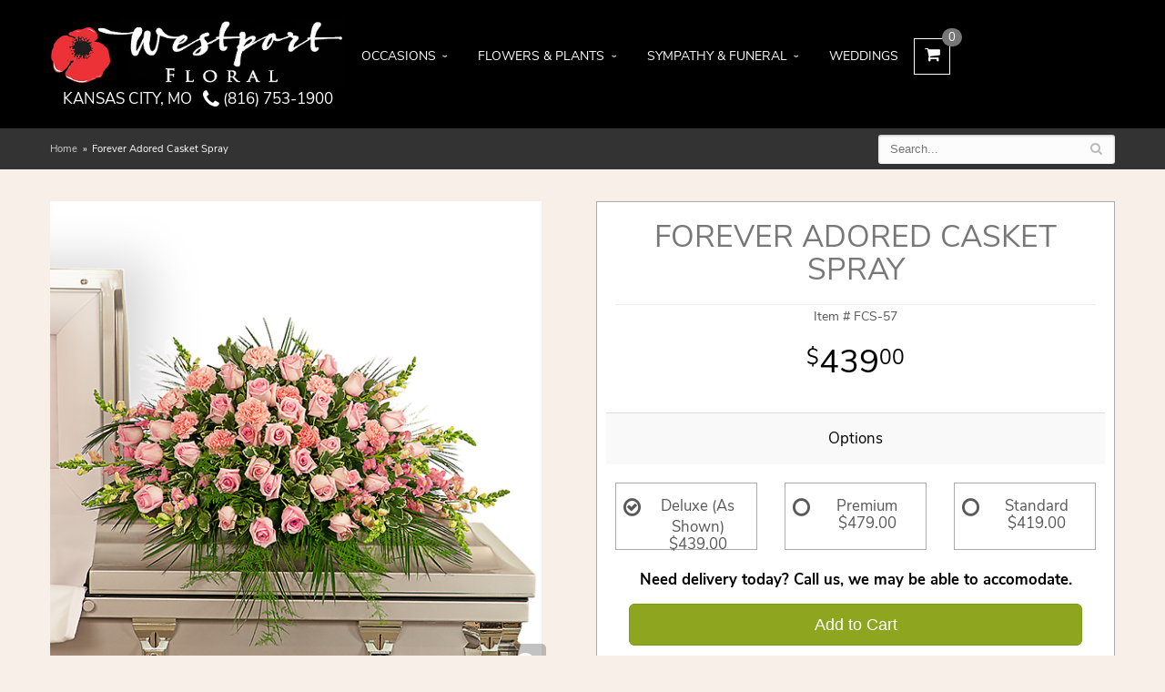

--- FILE ---
content_type: text/html
request_url: https://www.westportfloral.com/product/forever-adored-casket-spray
body_size: 6920
content:
<!doctype html>
<html>
<head>
	<meta charset='utf-8'>
	<meta http-equiv='X-UA-Compatible' content='IE=edge'>
	<meta name='viewport' content='width=device-width, initial-scale=1, user-scalable=no'>
	<meta name="keywords" content="Floral Shop, Floral Arrangements, Floral Bouquets, Sympathy Flowers, Sympathy Baskets, Sympathy Plants, Church Decorations, Tropical Flowers, Chocolates And Roses, Funeral Flowers, Sympathy Gift, Sympathy Flowers, Sympathy Baskets, Flower Arrangements, Sympathy Flower Delivery, Funeral Arrangements, Rose Arrangements, Funeral Plants, Get Well Gifts, Get Well Gift Baskets, Cookie Baskets, Best Gift Baskets, Anniversary Gifts"/>
<meta name="description" content="Order Forever Adored Casket Spray flower arrangement from Westport Floral Designs, your local Kansas City, MO florist.  Send Forever Adored Casket Spray floral arrangement throughout Kansas City and surrounding areas."/>
	<base href='//www.westportfloral.com/'/>
	
	<link rel="canonical" href="https://www.westportfloral.com/product/forever-adored-casket-spray"/>
	<link rel='stylesheet' href='system/assets/css/base.css'/>
	<link rel='stylesheet' href='system/assets/css/bootstrap-reduced.min.css'/>
	<link rel='stylesheet' href='styles.css?1691415904'/>
	<script>function defer(callable){ (window.deferredScripts = window.deferredScripts || []).push(callable); }</script>
<!-- Google tag (gtag.js) -->
					<script async src='https://www.googletagmanager.com/gtag/js'></script>
					<script>
					  window.dataLayer = window.dataLayer || [];
					  function gtag(){dataLayer.push(arguments);}
					  gtag('js', new Date());gtag('config', 'UA-203466312-53');</script>
<script>gtag('event', 'view_item', {
								currency: 'USD',
								value: 439.00,
								items: [
									{
										item_id: 'FCS-57',
										item_name: 'Forever Adored Casket Spray',
										affiliation: 'Westport Floral Designs',
										
										price: 439.00,
										quantity: 1
									}
								]
							});
						</script>
<script type="application/ld+json">{"@context":"http://schema.org/","@type":"Florist","@id":"https://www.westportfloral.com","name":"Westport Floral Designs","url":"https://www.westportfloral.com","address":{"@type":"PostalAddress","streetAddress":"","addressLocality":"Kansas City","addressRegion":"MO","postalCode":"64111","addressCountry":"United States","telephone":"8167531900"},"sameAs":["https://www.facebook.com/westportfloral","https://www.yelp.com/biz/westport-floral-designs-kansas-city","https://www.instagram.com/westportfloral"]}</script>
	<title>Forever Adored Casket Spray arranged by a florist in Kansas City, MO : Westport Floral Designs</title>
	<link rel='shortcut icon' href='favicon.ico'/>
	<meta name="google-site-verification" content="sLpY25rM3FnICLirvlznOwiN3pKl7yA30DywcD5DPMo"/>
</head>
	<!-- Google tag (gtag.js) -->
<script async src="https://www.googletagmanager.com/gtag/js?id=G-63CL6MZG1Z"></script>
<script>
  window.dataLayer = window.dataLayer || [];
  function gtag(){dataLayer.push(arguments);}
  gtag('js', new Date());

  gtag('config', 'G-63CL6MZG1Z');
</script>
	
<body>
	
	<div id='header'>
		<div class='container'>
			<div class='col-xs-6 visible-xs-block' id='website-controls'>
				<div class='row'>
					<a href='cart' class='col-xs-2 visible-xs-block text-center'><i class='fa fa-2x fa-shopping-cart'></i></a>
					<div class='col-xs-8'>
						<form id='search' method='get' action='advanced_search_result.php'>
							<div>
								<input type='hidden' name='search_in_description' value='1'/>
								<input type='text' name='keywords' placeholder='Search...' autocomplete='off'/>
								<button	type='submit'><i class='fa fa-search'></i></button>
							</div>
						</form>
					</div>
					<div class='col-xs-3 hidden-xs col-sm-5'><a	href='cart' class='btn	btn-block btn-default'><i class='fa	fa-shopping-cart'></i> <span>(0)</span></a></div>
					<div class='col-xs-2 visible-xs-block text-center' id='toggle-navigation'><i class='fa fa-2x fa-bars'></i></div>
				</div>
			</div>
			<div id='header-flex'>
				<div class='address-information'>
					<div id='logo'><a href='index.php'><img src='/system/images/cache/211bdf3ecf3be74b14dcbb9ab0202212.450x106.jpg'/></a></div>
					
					<div id='address'>Kansas City, MO &nbsp;
					<a id='phone' href='tel:8167531900'><i class='fa fa-lg fa-phone'></i> (816) 753-1900</a>
						</div>
				</div>
				<div id='navigation'>
					
					<ul><li class="category-occasions-mix2 lv-1 parent"><a href="shop/occasions-mix2" class="category-occasions-mix2 lv-1 parent">Occasions</a><ul><li class="category-occasions-mix2/valentine-s-day lv-2 child"><a href="shop/occasions-mix2/valentine-s-day" class="category-occasions-mix2/valentine-s-day lv-2 child">Valentine's Day</a></li><li class="category-occasions-mix2/anniversary-romance-mix2 lv-2 child"><a href="shop/occasions-mix2/anniversary-romance-mix2" class="category-occasions-mix2/anniversary-romance-mix2 lv-2 child">Anniversary & Romance</a></li><li class="category-occasions-mix2/birthday-mix2 lv-2 child"><a href="shop/occasions-mix2/birthday-mix2" class="category-occasions-mix2/birthday-mix2 lv-2 child">Birthday</a></li><li class="category-occasions-mix2/get-well-mix2 lv-2 child"><a href="shop/occasions-mix2/get-well-mix2" class="category-occasions-mix2/get-well-mix2 lv-2 child">Get Well</a></li><li class="category-occasions-mix2/just-because-mix2 lv-2 child"><a href="shop/occasions-mix2/just-because-mix2" class="category-occasions-mix2/just-because-mix2 lv-2 child">Just Because</a></li><li class="category-occasions-mix2/new-baby-mix2 lv-2 child"><a href="shop/occasions-mix2/new-baby-mix2" class="category-occasions-mix2/new-baby-mix2 lv-2 child">New Baby</a></li><li class="category-occasions-mix2/thank-you-mix2 lv-2 child"><a href="shop/occasions-mix2/thank-you-mix2" class="category-occasions-mix2/thank-you-mix2 lv-2 child">Thank You</a></li></ul></li><li class="category-flowers-plants-mix2 lv-1 parent"><a href="shop/flowers-plants-mix2" class="category-flowers-plants-mix2 lv-1 parent">Flowers & Plants</a><ul><li class="category-flowers-plants-mix2/emerald-enchantment-collection-limited-release lv-2 child"><a href="shop/flowers-plants-mix2/emerald-enchantment-collection-limited-release" class="category-flowers-plants-mix2/emerald-enchantment-collection-limited-release lv-2 child">Emerald Enchantment Collection - Limited Release</a></li><li class="category-flowers-plants-mix2/winter-mix2 lv-2 child"><a href="shop/flowers-plants-mix2/winter-mix2" class="category-flowers-plants-mix2/winter-mix2 lv-2 child">Winter Flowers</a></li><li class="category-flowers-plants-mix2/best-sellers-mix2 lv-2 child"><a href="shop/flowers-plants-mix2/best-sellers-mix2" class="category-flowers-plants-mix2/best-sellers-mix2 lv-2 child">Best Sellers</a></li><li class="category-flowers-plants-mix2/luxe-collection-mix2 lv-2 child"><a href="shop/flowers-plants-mix2/luxe-collection-mix2" class="category-flowers-plants-mix2/luxe-collection-mix2 lv-2 child">Luxe Collection</a></li><li class="category-flowers-plants-mix2/roses-mix2 lv-2 child"><a href="shop/flowers-plants-mix2/roses-mix2" class="category-flowers-plants-mix2/roses-mix2 lv-2 child">Roses</a></li><li class="category-flowers-plants-mix2/plants-mix2 lv-2 child"><a href="shop/flowers-plants-mix2/plants-mix2" class="category-flowers-plants-mix2/plants-mix2 lv-2 child">Plants</a></li><li class="category-flowers-plants-mix2/flower-subscription-mix2 lv-2 child"><a href="shop/flowers-plants-mix2/flower-subscription-mix2" class="category-flowers-plants-mix2/flower-subscription-mix2 lv-2 child">Flower Subscription</a></li><li class="category-flowers-plants-mix2/order-a-custom-design-mix2 lv-2 child"><a href="shop/flowers-plants-mix2/order-a-custom-design-mix2" class="category-flowers-plants-mix2/order-a-custom-design-mix2 lv-2 child">Order A Custom Design</a></li></ul></li><li class="category-sympathy-funeral-mix2 lv-1 parent"><a href="shop/sympathy-funeral-mix2" class="category-sympathy-funeral-mix2 lv-1 parent">Sympathy & Funeral</a><ul><li class="category-sympathy-funeral-mix2/casket-sprays-mix2 lv-2 child"><a href="shop/sympathy-funeral-mix2/casket-sprays-mix2" class="category-sympathy-funeral-mix2/casket-sprays-mix2 lv-2 child">Casket Sprays</a></li><li class="category-sympathy-funeral-mix2/flower-arrangements-mix2 lv-2 child"><a href="shop/sympathy-funeral-mix2/flower-arrangements-mix2" class="category-sympathy-funeral-mix2/flower-arrangements-mix2 lv-2 child">Flower Arrangements</a></li><li class="category-sympathy-funeral-mix2/shop-by-collection-mix2 lv-2 child"><a href="shop/sympathy-funeral-mix2/shop-by-collection-mix2" class="category-sympathy-funeral-mix2/shop-by-collection-mix2 lv-2 child">Shop By Collection</a></li><li class="category-sympathy-funeral-mix2/standing-sprays-wreaths-mix2 lv-2 child"><a href="shop/sympathy-funeral-mix2/standing-sprays-wreaths-mix2" class="category-sympathy-funeral-mix2/standing-sprays-wreaths-mix2 lv-2 child">Standing Sprays & Wreaths</a></li><li class="category-sympathy-funeral-mix2/sympathy-plants-mix2 lv-2 child"><a href="shop/sympathy-funeral-mix2/sympathy-plants-mix2" class="category-sympathy-funeral-mix2/sympathy-plants-mix2 lv-2 child">Sympathy Plants</a></li><li class="category-sympathy-funeral-mix2/urn-memorial-tributes-mix2 lv-2 child"><a href="shop/sympathy-funeral-mix2/urn-memorial-tributes-mix2" class="category-sympathy-funeral-mix2/urn-memorial-tributes-mix2 lv-2 child">Urn & Memorial Tributes</a></li></ul></li></ul>
					<ul>
						<li class='lv-1'><a href='https://westportfloral.weddingday.pro/' target="_blank" class='lv-1'>Weddings</a></li>
						
						<li id='shopping-cart-link'><a class='lv-1' href='cart'><i class='fa fa-shopping-cart'></i><span class='num-cart-items'>0</span></a></li>
					</ul>
				</div>
			
			</div>
			
		</div>
    </div>
<div id='breadcrumbs'>
		<div class='container'> 
			<div class='row'>
				<div class='col-md-6'><ul><li><a href="index.php">Home</a></li><li><span>Forever Adored Casket Spray</span></li></ul><script type="application/ld+json">{"@context":"http://schema.org","@type":"BreadcrumbList","itemListElement":[{"@type":"ListItem","position":1,"item":{"@id":"https://www.westportfloral.com","name":"Home"}},{"@type":"ListItem","position":2,"item":{"@id":"https://www.westportfloral.com/product/forever-adored-casket-spray","name":"Forever Adored Casket Spray"}}]}</script></div>
				<div class='col-md-6'>
							<form id='search' method='get' action='advanced_search_result.php'>
								<div>
									<input type='hidden' name='search_in_description' value='1'/>
									<input type='text' name='keywords' placeholder='Search...' autocomplete='off'/>
									<button type='submit'><i class='fa fa-search'></i></button>
								</div>
							</form>
						</div>
			</div>
		</div>
	</div>


	


	<div id='page'>
			<style>
#lighter-box {
	display: none;
	position: fixed;
	z-index: 1000000000;
	top: 0;
	left: 0;
	width: 100%;
	height: 100%;
}

#lighter-box-close {
	cursor: pointer;a
	position: absolute;
	z-index: 99999999999;
	top: 10px;
	right: 10px;
	width: 44px;
	height: 44px;
	color: rgba(255, 255, 255, .8);
	text-align: center;
	line-height: 44px;
	background: rgba(0, 0, 0, .4);
	border-radius: 5px;
}
#addons .price::before {
     content: '';
}
#lighter-box-close:hover {
	background: rgba(0, 0, 0, .7);
}

html.dark #lighter-box-close {
	color: #000;
	text-shadow: 0 0 3px rgba(255, 255, 255, .3);
	background: rgba(255, 255, 255, .4);
	box-shadow: 0 0 3px rgba(255, 255, 255, .2) inset;
}

html.dark #lighter-box-close:hover {
	background: rgba(255, 255, 255, .6);
}

#lighter-box #lighter-box-overlay {
	position: absolute;
	top: 0;
	left: 0;
	width: 100%;
	height: 100%;
	opacity: 0;
	background: rgba(0, 0, 0, .3);
	box-shadow: inset 0 0 80px rgba(0, 0, 0, .3);
	transition: 1s;
}

html.dark #lighter-box #lighter-box-overlay {
	background: rgba(0, 0, 0, .8);
	box-shadow: inset 0 0 80px rgba(0, 0, 0, .8);
}

#lighter-box.animate #lighter-box-overlay {
	opacity: 1;
}

#lighter-box .lighter-box-image-container {
	display: flex;
	justify-content: center;
	align-items: center;
	position: absolute;
	top: 0;
	left: 0;
	width: 100%;
	height: 100%;
	transition: .5s;
}

#lighter-box .lighter-box-image-container.enlarged {
	padding: 4%;
}

#lighter-box .lighter-box-image {
	display: block;
	max-width: 100%;
	max-height: 100%;
	box-shadow: 0 2px 5px rgba(0, 0, 0, .2);
}

#lighter-box #lighter-box-image-original .lighter-box-image {
	background: #FFF;
}

.image-wrapper {
	position: relative;
	float: left;
	max-width: 100%;
}

.zoom-icon {
	display: none !important;
	position: absolute;
	bottom: 10px;
	right: 10px;
	padding: 8px;
	color: #FFF;
	opacity: .6;
	background: rgba(0, 0, 0, .4);
	border-radius: 5px;
	transition: .3s;
	pointer-events: none;
}

img[data-zoom-src]:not([data-zoom-src='']) {
	cursor: pointer;
}

img[data-zoom-src]:not([data-zoom-src='']) + .zoom-icon {
	display: inline-block !important;
}

.image-wrapper:hover .zoom-icon {
	opacity: .9;
}
</style>
<div class='row' id='product' itemscope itemtype="http://schema.org/Product">
	<div id='image' class='col-md-6'>
		<div class='row'>
			<div class='col-xs-12'>
				<div class='image-wrapper'>
					<img src='/system/images/cache/5e291afca51a24d710720b76177a1513.555x555.png' data-zoom-src='/system/images/cache/5e291afca51a24d710720b76177a1513.840x840.png' class='img-responsive' id='primary-image' itemprop="image" alt="Forever Adored Casket Spray"/>
					<i class='fa fa-2x fa-search zoom-icon'></i>
				</div>
			</div>
		</div><br/>
		<div class='row'>
			<div class='col-xs-12'>
				<div class='white-container' itemprop="description">
					<h4>Product Information</h4>
					<p>Pink carnations symbolize thoughts of remembrance, while pink roses are a sign of appreciation and grace. We bring together these beautiful pink flowers in a stunning design we call our Forever Adored Casket Spray. It features delicate pink roses, carnations, snapdragons, Emerald, Plumosa, and premium foliage. The casket spray is typically provided by the spouse or immediate family as a heartfelt memorial from the family and is designed to sit on the lid of the casket for a funeral service or memorial.</p>
				</div>
				<div class='white-container'>
					<h4>Substitution Policy</h4>
					<p style='white-space: pre-line;'>Orders must be placed before the following times for same-day delivery:
Monday - Friday: 12 pm CST


(Hours may vary during holidays)
	
	We cannot guarantee requests for a specific time of delivery. 
	To guarantee the freshest bouquet possible, our florist may replace some stems in your arrangement for color or flower variety. While we always do the best to match the picture shown, sometimes different vases may be used. Any substitution made will be similar to the original design and be of equal or greater value. Your understanding is greatly appreciated.</p>
				</div>
			</div>
		</div>
    </div>
	<div class='col-xs-12 col-sm-12 col-md-6'>
<form name="cart_quantity" action="product_info.php?action=add_product" method="post">
		<div class='white-container'>
			<div>
				<h1 class='product-name' itemprop="name">Forever Adored Casket Spray</h1>
				<meta itemprop='productID' content='5157'/>
				<div class="sku"><small class='sku'>Item # <span itemprop='sku'>FCS-57</span></small></div>
			</div>
			<div class='row prices' itemprop="offers" itemscope itemtype="http://schema.org/Offer">
				<meta itemprop='priceCurrency' content='USD'/>
				<meta itemprop='itemCondition' itemtype='http://schema.org/OfferItemCondition' content='http://schema.org/NewCondition'/>
				<div id='details' class='col-md-12'>
					<span class='price' itemprop="price"><span class='dollars'>439</span><span class='decimal'>.</span><span class='cents'>00</span></span>

				</div>
			</div>

			<div class='row option'>
				<div class='col-md-12 title'>Options</div>
			</div>
			<div class='row values attribute-radio'>
					<label class='col-xs-4 col-sm-4 col-md-4 value'>
						<div class="attribute-boxes">
							<input type="radio" name="id[2]" data-arbitrary-value-id="0" value="4" checked="checked" data-price-difference="+0"/>
							<span class='icon'>
								<i class='fa fa-lg fa-check-circle-o checked'></i>
								<i class='fa fa-lg fa-circle-o unchecked'></i>
							</span>
							<span class='value-name'>Deluxe (As Shown) <div class='attribute-total-price'>$439.00</div></span>

						</div>
					</label>
					<label class='col-xs-4 col-sm-4 col-md-4 value'>
						<div class="attribute-boxes">
							<input type="radio" name="id[2]" data-arbitrary-value-id="1" value="3" data-price-difference="+40.00"/>
							<span class='icon'>
								<i class='fa fa-lg fa-check-circle-o checked'></i>
								<i class='fa fa-lg fa-circle-o unchecked'></i>
							</span>
							<span class='value-name'>Premium <div class='attribute-total-price'>$479.00</div></span>

						</div>
					</label>
					<label class='col-xs-4 col-sm-4 col-md-4 value'>
						<div class="attribute-boxes">
							<input type="radio" name="id[2]" data-arbitrary-value-id="2" value="5" data-price-difference="-20.00"/>
							<span class='icon'>
								<i class='fa fa-lg fa-check-circle-o checked'></i>
								<i class='fa fa-lg fa-circle-o unchecked'></i>
							</span>
							<span class='value-name'>Standard <div class='attribute-total-price'>$419.00</div></span>

						</div>
					</label>
				<div class='col-sm-12'>
				</div>
			</div>
			<div class='col-md-12 countdown-txt countdown-clock'><span id="delivery-countdown-12fe7bc92a754" style='display: none;' class='delivery-countdown delivery-countdown-sentence'>
    <span data-role='unavailable' style='display: none;' class='delivery-countdown-text-unavailable'>Need delivery today? Call us, we may be able to accomodate.</span>
</span>
<span id="delivery-countdown-12fe7bc92a754" class="sentence">
    <span data-role='unavailable'>Need delivery today? Call us, we may be able to accomodate.</span>
</span>
</div>
			<div class='col-md-12 prod-page-btn'>
				<button type='submit' class='btn btn-primary btn-block btn-lg'>Add to Cart</button>
			</div>
			<div id='social-share-links'>
				<span class='social-share-text'>Share:</span>
				<a class='social-share-link social-share-link-fb' href='https://www.facebook.com/sharer.php?u=https://www.westportfloral.com/product/forever-adored-casket-spray' target='_blank'><i class='fa fa-lg fa-facebook'></i></a>
				<a class='social-share-link social-share-link-tw' href='https://twitter.com/intent/tweet?url=https://www.westportfloral.com/product/forever-adored-casket-spray&text=Forever Adored Casket Spray' target='_blank'><i class='fa fa-lg fa-twitter'></i></a>
				<a class='social-share-link social-share-link-pt' href='https://pinterest.com/pin/create/button/?url=https://pinterest.com/pin/create/button/?url=&lt;link rel=&quot;canonical&quot; href=&quot;https://www.westportfloral.com/product/forever-adored-casket-spray&quot;/&gt;&media=/system/images/cache/5e291afca51a24d710720b76177a1513.370x370.png&description=Forever Adored Casket Spray' target='_blank'><i class='fa fa-lg fa-pinterest'></i></a>
			</div>
		</div>
		<input type="hidden" name="products_id" value="5157"/></form>		<div class='col-xs-4 col-sm-4 col-md-4 white-container product-page-icon-callout'>
				<div class='prod-info-icon'><img src='images/icon-store.png'></div>
				<div class='prod-info-text'>Local Florist Since 1987</div>
		</div>
		<div class='col-xs-4 col-sm-4 col-md-4 white-container product-page-icon-callout'>
				<div class='prod-info-icon'><img src='images/icon-bouquet.png'></div>
				<div class='prod-info-text'>Hand Designed & Arranged</div>
		</div>
		<div class='col-xs-4 col-sm-4 col-md-4 white-container product-page-icon-callout'>
				<div class='prod-info-icon'><img src='images/icon-truck.png'></div>
				<div class='prod-info-text'>Fast, Same Day Delivery</div>
		</div>
	</div>
</div>


<script>
defer(function(){
	var $prices = $('#details .price, #details .sale-price');
	var $radios = $('.value input[type="radio"]');
	var $selects = $('.values select');

	$prices.each(function(){
		var $this = $(this);

		$this.data('original-price', $this.text().replace(/[^\d]/g, ''));
	});

	updatePriceFromSelections();

	$radios
		.on('change', function(){
			updatePriceFromSelections();
		});

	$selects
		.on('change', function(){
			updatePriceFromSelections();
		});

	function updatePriceFromSelections(){
		var selectedDifferences = 0;

		$radios
			.filter(':checked')
			.each(function(){
				var $checked = $(this);
				var difference = $checked.attr('data-price-difference');
				var negative = false;
				if(difference.indexOf('-') != -1){
					negative = true;
				}
				difference = parseInt(difference.replace(/[^\d]/g, ''));
				if(negative){
					selectedDifferences -= difference;
				}
				else{
					selectedDifferences += difference;
				}
			});

		$selects
			.each(function(){
				var $select = $(this);

				if(! ($select && $select[0] && $select[0].options.length)){
					return false;
				}

				var $selectedOption = $($select[0].options[$select[0].selectedIndex]);
				var difference = $selectedOption.attr('data-price-difference');
				var negative = false;
				if(difference.indexOf('-') != -1){
					negative = true;
				}
				difference = parseInt(difference.replace(/[^\d]/g, ''));
				if(negative){
					selectedDifferences -= difference;
				}
				else{
					selectedDifferences += difference;
				}
			});

		selectedDifferences = parseInt(selectedDifferences);

		$prices
			.each(function(){
				var $price = $(this);
				var amount = parseInt($price.data('original-price'));

				amount += selectedDifferences;
				amount = amount.toString();

				$price.html('<span class="dollars">' + amount.substr(0, amount.length - 2) + '</span><span class="decimal">.</span><span class="cents">' + amount.substr(-2) + '</span>');
			});
	}
});
</script>

<script>
defer(function(){
	var $primaryImage = $('#primary-image');
	var $altImages = $('#alt-images');

	$altImages
		.on('click', 'img', function(){
			var $this = $(this);
			$primaryImage
				.attr('src', $this.attr('src'))
				.attr('data-zoom-src', $this.attr('data-zoom-src'));
		});

	$primaryImage
		.LighterBox()
		.additionalImages($altImages.find('img'));
});
</script>


	</div>

	<div id='to-top'>
		<i class='fa fa-lg fa-arrow-up to-top-icon'></i>
		<div class='to-top-caption'>to top</div>
	</div>
	<style>
	#to-top {
		cursor: pointer;
		position: fixed;
		right: 15px;
		bottom: 15px;
		width: 60px;
		height: 60px;
		margin-bottom: -200px;
		text-align: center;
		background: #FFF;
		border: 5px solid rgba(0, 0, 0, .3);
		border-radius: 100px;
		box-shadow: 0 1px 1px rgba(0, 0, 0, .3), 0 0 10px rgba(0, 0, 0, .1);
		transition: .2s;
	}

	#to-top.show {
		margin-bottom: 0;
	}

	#to-top:hover {
		border-color: rgba(0, 0, 0, .5);
	}

	#to-top .to-top-icon {
		line-height: 40px;
	}

	#to-top .to-top-caption {
		margin-top: -12px;
		font-size: .7em;
	}
	</style>
	<script>
	defer(function(){
		var $toTop = $('#to-top')
			.on('click', function(){
				$('html, body').animate({ scrollTop: 0 }, 100);
			});

		var windowHeight = Math.max(document.documentElement.clientHeight, window.innerHeight || 0);
		var $doc = $(document)
			.on('scroll', function(e){
				$toTop.toggleClass('show', $doc.scrollTop() > windowHeight);
			});
	});
	</script>

	<div id='footer'>
		<div class='container'>
			
			<div class='row'>
				<div class='col-xs-6 col-sm-3 col-md-3'>
					<ul>
						<li><span class='footer-title'>Westport Floral Designs</span></li>
						<li></li>
						<li>Kansas City, MO 64111</li>
						<li>(816) 753-1900</li>
						<li><br/><a href='https://www.google.com/maps/search/?api=1&amp;query=+Kansas+City+MO+64111&amp;query_place_id=ChIJeZs5oPTvwIcR8-kMbp7GrJs' target='_blank' rel='noopener noreferrer'><i class='fa fa-external-link'></i> Find Us</a></li>

					</ul>
				</div>
				<div class='col-xs-6 col-sm-3 col-md-3'>
					<ul>
						<li><span class='footer-title'>Hours of Operation</span></li>
						<li><div class="preserve-whitespace">Mon 9:00am to 2:00pm
Tue 9:00am to 2:00pm
Wed 9:00am to 2:00pm
Thu 9:00am to 2:00pm
Fri 9:00am to 2:00pm</div></li>
					</ul>
				</div>
				<div class='col-xs-12 col-sm-3 col-md-3'>
					<ul>
						<li><span class='footer-title'>Helpful Links</span></li>
						<li><a href='page/aboutus'>About Us</a></li>
						<li><a href='page/contact-us'>Contact us</a></li>
						<li><a href='page/delivery'>Delivery</a></li>
						 <li><a href="leave-a-review">Leave a Review</a></li>
						<li><a href='page/privacy'>Privacy</a> </li>
						<li><a href='page/substitutions'>Substitutions</a></li>
					</ul>
				</div>
				<div class='col-xs-12 col-sm-3 col-md-3'>
					<ul>
						<li><a href='https://www.google.com/maps/place/Westport+Floral+Designs/@38.9875926,-94.5806599,10z/data=!4m2!3m1!1s0x0:0x9bacc69e6e0ce9f3?sa=X&ved=2ahUKEwiX4c2K5_r2AhXyD0QIHXevCj4Q_BJ6BAhnEAU' class='social google' target="_blank"><i class='fa fa-lg fa-google-plus'></i></a></li>


<li><a href='https://www.facebook.com/westportfloral/' class='social facebook' target="_blank"><i class='fa fa-lg fa-facebook' ></i></a></li>

<li><a href='https://www.instagram.com/westportfloral/?hl=en' class='social instagram' target="_blank"><i class='fa fa-lg fa-instagram'></i></a></li>

<li><a href='https://www.yelp.com/biz/westport-floral-designs-kansas-city' class='social yelp' target="_blank"><i class='fa fa-lg fa-yelp'></i></a></li>

					</ul>
				</div>
			</div>
		</div>
	</div>

	<div id='footer2'>
		<div class='container-fluid'>
			<div class='row'>
				<div class='col-xs-5' id='copyright'>&copy; Copyright Westport Floral Designs.</div>
				<div class='col-xs-7 text-right' id='attribution'><a href='http://www.websystems.com'>Website Design and Hosting by WebSystems.com</a></div>
			</div>
		</div>
	</div>

	<link rel='stylesheet' type='text/css' href='/system/fonts/nunito-sans/font.css'/>
	<link rel='stylesheet' type='text/css' href='/system/fonts/crimson-text/font.css'/>
	<script src='system/assets/js/jquery-1.11.2.min.js'></script>
	<script src='system/assets/js/utils.min.js'></script>
	<link rel='stylesheet' href='system/assets/css/font-awesome.min.css'/>


<script src='system/assets/js/lighterbox.js'></script><script>(window.deferredScripts || []).forEach(function(deferred){ deferred(); });</script></body></html>

--- FILE ---
content_type: text/css
request_url: https://www.westportfloral.com/system/fonts/nunito-sans/font.css
body_size: 176
content:
@font-face{font-family:'Nunito Sans';font-display:swap;font-weight:200;src:url('/system/fonts/nunito-sans/nunito-sans-v6-latin-200.woff2') format('woff2'),url('/system/fonts/nunito-sans/nunito-sans-v6-latin-200.woff') format('woff')}@font-face{font-family:'Nunito Sans';font-display:swap;font-weight:200;font-style:italic;src:url('/system/fonts/nunito-sans/nunito-sans-v6-latin-200italic.woff2') format('woff2'),url('/system/fonts/nunito-sans/nunito-sans-v6-latin-200italic.woff') format('woff')}@font-face{font-family:'Nunito Sans';font-display:swap;font-weight:300;src:url('/system/fonts/nunito-sans/nunito-sans-v6-latin-300.woff2') format('woff2'),url('/system/fonts/nunito-sans/nunito-sans-v6-latin-300.woff') format('woff')}@font-face{font-family:'Nunito Sans';font-display:swap;font-weight:300;font-style:italic;src:url('/system/fonts/nunito-sans/nunito-sans-v6-latin-300italic.woff2') format('woff2'),url('/system/fonts/nunito-sans/nunito-sans-v6-latin-300italic.woff') format('woff')}@font-face{font-family:'Nunito Sans';font-display:swap;src:url('/system/fonts/nunito-sans/nunito-sans-v6-latin-regular.woff2') format('woff2'),url('/system/fonts/nunito-sans/nunito-sans-v6-latin-regular.woff') format('woff')}@font-face{font-family:'Nunito Sans';font-display:swap;font-style:italic;src:url('/system/fonts/nunito-sans/nunito-sans-v6-latin-italic.woff2') format('woff2'),url('/system/fonts/nunito-sans/nunito-sans-v6-latin-italic.woff') format('woff')}@font-face{font-family:'Nunito Sans';font-display:swap;font-weight:600;src:url('/system/fonts/nunito-sans/nunito-sans-v6-latin-600.woff2') format('woff2'),url('/system/fonts/nunito-sans/nunito-sans-v6-latin-600.woff') format('woff')}@font-face{font-family:'Nunito Sans';font-display:swap;font-weight:600;font-style:italic;src:url('/system/fonts/nunito-sans/nunito-sans-v6-latin-600italic.woff2') format('woff2'),url('/system/fonts/nunito-sans/nunito-sans-v6-latin-600italic.woff') format('woff')}@font-face{font-family:'Nunito Sans';font-display:swap;font-weight:700;src:url('/system/fonts/nunito-sans/nunito-sans-v6-latin-700.woff2') format('woff2'),url('/system/fonts/nunito-sans/nunito-sans-v6-latin-700.woff') format('woff')}@font-face{font-family:'Nunito Sans';font-display:swap;font-weight:700;font-style:italic;src:url('/system/fonts/nunito-sans/nunito-sans-v6-latin-700italic.woff2') format('woff2'),url('/system/fonts/nunito-sans/nunito-sans-v6-latin-700italic.woff') format('woff')}@font-face{font-family:'Nunito Sans';font-display:swap;font-weight:800;src:url('/system/fonts/nunito-sans/nunito-sans-v6-latin-800.woff2') format('woff2'),url('/system/fonts/nunito-sans/nunito-sans-v6-latin-800.woff') format('woff')}@font-face{font-family:'Nunito Sans';font-display:swap;font-weight:800;font-style:italic;src:url('/system/fonts/nunito-sans/nunito-sans-v6-latin-800italic.woff2') format('woff2'),url('/system/fonts/nunito-sans/nunito-sans-v6-latin-800italic.woff') format('woff')}@font-face{font-family:'Nunito Sans';font-display:swap;font-weight:900;src:url('/system/fonts/nunito-sans/nunito-sans-v6-latin-900.woff2') format('woff2'),url('/system/fonts/nunito-sans/nunito-sans-v6-latin-900.woff') format('woff')}@font-face{font-family:'Nunito Sans';font-display:swap;font-weight:900;font-style:italic;src:url('/system/fonts/nunito-sans/nunito-sans-v6-latin-900italic.woff2') format('woff2'),url('/system/fonts/nunito-sans/nunito-sans-v6-latin-900italic.woff') format('woff')}